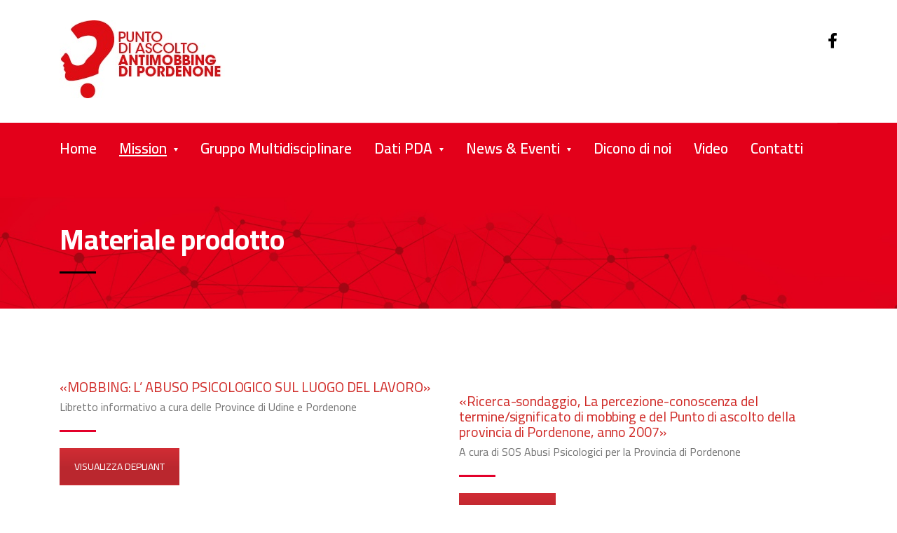

--- FILE ---
content_type: text/html; charset=UTF-8
request_url: https://www.antimobbingpn.it/materiale-prodotto/
body_size: 10048
content:
<!DOCTYPE html>
<html lang="it-IT" class="stm-site-preloader">
<head>
    <meta charset="UTF-8">
    <meta name="viewport" content="width=device-width, initial-scale=1">
    <link rel="profile" href="http://gmpg.org/xfn/11">
    <link rel="pingback" href="https://www.antimobbingpn.it/xmlrpc.php">
    <meta name='robots' content='index, follow, max-image-preview:large, max-snippet:-1, max-video-preview:-1' />
	<style>img:is([sizes="auto" i], [sizes^="auto," i]) { contain-intrinsic-size: 3000px 1500px }</style>
	
	<!-- This site is optimized with the Yoast SEO plugin v24.5 - https://yoast.com/wordpress/plugins/seo/ -->
	<title>Materiale prodotto - antimobbingpn</title>
	<meta name="description" content="MOBBING: L’ ABUSO PSICOLOGICO SUL LUOGO DEL LAVORO" />
	<link rel="canonical" href="https://www.antimobbingpn.it/materiale-prodotto/" />
	<meta property="og:locale" content="it_IT" />
	<meta property="og:type" content="article" />
	<meta property="og:title" content="Materiale prodotto - antimobbingpn" />
	<meta property="og:description" content="MOBBING: L’ ABUSO PSICOLOGICO SUL LUOGO DEL LAVORO" />
	<meta property="og:url" content="https://www.antimobbingpn.it/materiale-prodotto/" />
	<meta property="og:site_name" content="antimobbingpn" />
	<meta property="article:publisher" content="https://www.facebook.com/Antimobbing.Pordenone/" />
	<meta property="article:modified_time" content="2020-04-15T20:04:26+00:00" />
	<meta name="twitter:card" content="summary_large_image" />
	<meta name="twitter:label1" content="Tempo di lettura stimato" />
	<meta name="twitter:data1" content="1 minuto" />
	<script type="application/ld+json" class="yoast-schema-graph">{"@context":"https://schema.org","@graph":[{"@type":"WebPage","@id":"https://www.antimobbingpn.it/materiale-prodotto/","url":"https://www.antimobbingpn.it/materiale-prodotto/","name":"Materiale prodotto - antimobbingpn","isPartOf":{"@id":"https://www.antimobbingpn.it/#website"},"datePublished":"2020-04-14T05:16:15+00:00","dateModified":"2020-04-15T20:04:26+00:00","description":"MOBBING: L’ ABUSO PSICOLOGICO SUL LUOGO DEL LAVORO","breadcrumb":{"@id":"https://www.antimobbingpn.it/materiale-prodotto/#breadcrumb"},"inLanguage":"it-IT","potentialAction":[{"@type":"ReadAction","target":["https://www.antimobbingpn.it/materiale-prodotto/"]}]},{"@type":"BreadcrumbList","@id":"https://www.antimobbingpn.it/materiale-prodotto/#breadcrumb","itemListElement":[{"@type":"ListItem","position":1,"name":"Home","item":"https://www.antimobbingpn.it/"},{"@type":"ListItem","position":2,"name":"Materiale prodotto"}]},{"@type":"WebSite","@id":"https://www.antimobbingpn.it/#website","url":"https://www.antimobbingpn.it/","name":"antimobbingpn","description":"Punto di Ascolto Antimobbing Pordenone","publisher":{"@id":"https://www.antimobbingpn.it/#organization"},"potentialAction":[{"@type":"SearchAction","target":{"@type":"EntryPoint","urlTemplate":"https://www.antimobbingpn.it/?s={search_term_string}"},"query-input":{"@type":"PropertyValueSpecification","valueRequired":true,"valueName":"search_term_string"}}],"inLanguage":"it-IT"},{"@type":"Organization","@id":"https://www.antimobbingpn.it/#organization","name":"Antimobbing Pordenone","url":"https://www.antimobbingpn.it/","logo":{"@type":"ImageObject","inLanguage":"it-IT","@id":"https://www.antimobbingpn.it/#/schema/logo/image/","url":"https://www.antimobbingpn.it/wp-content/uploads/2019/09/pda_pn_.jpg","contentUrl":"https://www.antimobbingpn.it/wp-content/uploads/2019/09/pda_pn_.jpg","width":236,"height":111,"caption":"Antimobbing Pordenone"},"image":{"@id":"https://www.antimobbingpn.it/#/schema/logo/image/"},"sameAs":["https://www.facebook.com/Antimobbing.Pordenone/"]}]}</script>
	<!-- / Yoast SEO plugin. -->


<link rel='dns-prefetch' href='//www.google.com' />
<link rel='dns-prefetch' href='//fonts.googleapis.com' />
<link rel="alternate" type="application/rss+xml" title="antimobbingpn &raquo; Feed" href="https://www.antimobbingpn.it/feed/" />
<link rel="alternate" type="application/rss+xml" title="antimobbingpn &raquo; Feed dei commenti" href="https://www.antimobbingpn.it/comments/feed/" />
<script type="text/javascript">
/* <![CDATA[ */
window._wpemojiSettings = {"baseUrl":"https:\/\/s.w.org\/images\/core\/emoji\/15.0.3\/72x72\/","ext":".png","svgUrl":"https:\/\/s.w.org\/images\/core\/emoji\/15.0.3\/svg\/","svgExt":".svg","source":{"concatemoji":"https:\/\/www.antimobbingpn.it\/wp-includes\/js\/wp-emoji-release.min.js?ver=fd2b28a6c35f7b0121ac53897b7e5e49"}};
/*! This file is auto-generated */
!function(i,n){var o,s,e;function c(e){try{var t={supportTests:e,timestamp:(new Date).valueOf()};sessionStorage.setItem(o,JSON.stringify(t))}catch(e){}}function p(e,t,n){e.clearRect(0,0,e.canvas.width,e.canvas.height),e.fillText(t,0,0);var t=new Uint32Array(e.getImageData(0,0,e.canvas.width,e.canvas.height).data),r=(e.clearRect(0,0,e.canvas.width,e.canvas.height),e.fillText(n,0,0),new Uint32Array(e.getImageData(0,0,e.canvas.width,e.canvas.height).data));return t.every(function(e,t){return e===r[t]})}function u(e,t,n){switch(t){case"flag":return n(e,"\ud83c\udff3\ufe0f\u200d\u26a7\ufe0f","\ud83c\udff3\ufe0f\u200b\u26a7\ufe0f")?!1:!n(e,"\ud83c\uddfa\ud83c\uddf3","\ud83c\uddfa\u200b\ud83c\uddf3")&&!n(e,"\ud83c\udff4\udb40\udc67\udb40\udc62\udb40\udc65\udb40\udc6e\udb40\udc67\udb40\udc7f","\ud83c\udff4\u200b\udb40\udc67\u200b\udb40\udc62\u200b\udb40\udc65\u200b\udb40\udc6e\u200b\udb40\udc67\u200b\udb40\udc7f");case"emoji":return!n(e,"\ud83d\udc26\u200d\u2b1b","\ud83d\udc26\u200b\u2b1b")}return!1}function f(e,t,n){var r="undefined"!=typeof WorkerGlobalScope&&self instanceof WorkerGlobalScope?new OffscreenCanvas(300,150):i.createElement("canvas"),a=r.getContext("2d",{willReadFrequently:!0}),o=(a.textBaseline="top",a.font="600 32px Arial",{});return e.forEach(function(e){o[e]=t(a,e,n)}),o}function t(e){var t=i.createElement("script");t.src=e,t.defer=!0,i.head.appendChild(t)}"undefined"!=typeof Promise&&(o="wpEmojiSettingsSupports",s=["flag","emoji"],n.supports={everything:!0,everythingExceptFlag:!0},e=new Promise(function(e){i.addEventListener("DOMContentLoaded",e,{once:!0})}),new Promise(function(t){var n=function(){try{var e=JSON.parse(sessionStorage.getItem(o));if("object"==typeof e&&"number"==typeof e.timestamp&&(new Date).valueOf()<e.timestamp+604800&&"object"==typeof e.supportTests)return e.supportTests}catch(e){}return null}();if(!n){if("undefined"!=typeof Worker&&"undefined"!=typeof OffscreenCanvas&&"undefined"!=typeof URL&&URL.createObjectURL&&"undefined"!=typeof Blob)try{var e="postMessage("+f.toString()+"("+[JSON.stringify(s),u.toString(),p.toString()].join(",")+"));",r=new Blob([e],{type:"text/javascript"}),a=new Worker(URL.createObjectURL(r),{name:"wpTestEmojiSupports"});return void(a.onmessage=function(e){c(n=e.data),a.terminate(),t(n)})}catch(e){}c(n=f(s,u,p))}t(n)}).then(function(e){for(var t in e)n.supports[t]=e[t],n.supports.everything=n.supports.everything&&n.supports[t],"flag"!==t&&(n.supports.everythingExceptFlag=n.supports.everythingExceptFlag&&n.supports[t]);n.supports.everythingExceptFlag=n.supports.everythingExceptFlag&&!n.supports.flag,n.DOMReady=!1,n.readyCallback=function(){n.DOMReady=!0}}).then(function(){return e}).then(function(){var e;n.supports.everything||(n.readyCallback(),(e=n.source||{}).concatemoji?t(e.concatemoji):e.wpemoji&&e.twemoji&&(t(e.twemoji),t(e.wpemoji)))}))}((window,document),window._wpemojiSettings);
/* ]]> */
</script>
<style id='wp-emoji-styles-inline-css' type='text/css'>

	img.wp-smiley, img.emoji {
		display: inline !important;
		border: none !important;
		box-shadow: none !important;
		height: 1em !important;
		width: 1em !important;
		margin: 0 0.07em !important;
		vertical-align: -0.1em !important;
		background: none !important;
		padding: 0 !important;
	}
</style>
<link rel='stylesheet' id='stm-stm-css' href='https://www.antimobbingpn.it/wp-content/uploads/stm_fonts/stm/stm.css?ver=1.0' type='text/css' media='all' />
<link rel='stylesheet' id='rs-plugin-settings-css' href='https://www.antimobbingpn.it/wp-content/plugins/revslider/public/assets/css/rs6.css?ver=6.1.8' type='text/css' media='all' />
<style id='rs-plugin-settings-inline-css' type='text/css'>
#rs-demo-id {}
</style>
<link rel='stylesheet' id='bootstrap-css' href='https://www.antimobbingpn.it/wp-content/themes/consulting/assets/css/bootstrap.min.css?ver=5.0.2' type='text/css' media='all' />
<link rel='stylesheet' id='vc_font_awesome_5_shims-css' href='https://www.antimobbingpn.it/wp-content/plugins/js_composer/assets/lib/bower/font-awesome/css/v4-shims.min.css?ver=6.1' type='text/css' media='all' />
<style id='vc_font_awesome_5_shims-inline-css' type='text/css'>
body #wrapper .fa.fa-facebook{font-family:'Font Awesome 5 Brands' !important;}
</style>
<link rel='stylesheet' id='vc_font_awesome_5-css' href='https://www.antimobbingpn.it/wp-content/plugins/js_composer/assets/lib/bower/font-awesome/css/all.min.css?ver=6.1' type='text/css' media='all' />
<style id='vc_font_awesome_5-inline-css' type='text/css'>
body #wrapper .fa.fa-map-marker{font-family:'FontAwesome' !important;} body .fa.fa-map-marker:before{content:"\f041"}
</style>
<link rel='stylesheet' id='font-awesome-css' href='https://www.antimobbingpn.it/wp-content/themes/consulting/assets/css/font-awesome.min.css?ver=5.0.2' type='text/css' media='all' />
<link rel='stylesheet' id='consulting-style-css' href='https://www.antimobbingpn.it/wp-content/themes/consulting/style.css?ver=5.0.2' type='text/css' media='all' />
<link rel='stylesheet' id='consulting-layout-css' href='https://www.antimobbingpn.it/wp-content/themes/consulting/assets/css/layout_mumbai/main.css?ver=5.0.2' type='text/css' media='all' />
<style id='consulting-layout-inline-css' type='text/css'>
.page_title{ color: #ffffff !important; background-image: url(https://www.antimobbingpn.it/wp-content/uploads/2020/04/slider.jpg) !important; background-repeat: no-repeat !important; }body .page_title h1:after{
				background: #000000;
			}.mtc, .mtc_h:hover{
					color: #000000!important
				}.stc, .stc_h:hover{
					color: #e3002a!important
				}.ttc, .ttc_h:hover{
					color: #e3001a!important
				}.mbc, .mbc_h:hover, .stm-search .stm_widget_search button{
					background-color: #000000!important
				}.sbc, .sbc_h:hover{
					background-color: #e3002a!important
				}.tbc, .tbc_h:hover{
					background-color: #e3001a!important
				}.mbdc, .mbdc_h:hover{
					border-color: #000000!important
				}.sbdc, .sbdc_h:hover{
					border-color: #e3002a!important
				}.tbdc, .tbdc_h:hover{
					border-color: #e3001a!important
				}
</style>
<link rel='stylesheet' id='select2-css' href='https://www.antimobbingpn.it/wp-content/themes/consulting/assets/css/select2.min.css?ver=5.0.2' type='text/css' media='all' />
<link rel='stylesheet' id='header_builder-css' href='https://www.antimobbingpn.it/wp-content/themes/consulting/assets/css/header_builder.css?ver=5.0.2' type='text/css' media='all' />
<link rel='stylesheet' id='consulting-global-styles-css' href='https://www.antimobbingpn.it/wp-content/themes/consulting/assets/css/global_styles/main.css?ver=5.0.2' type='text/css' media='all' />
<style id='consulting-global-styles-inline-css' type='text/css'>

    
        .elementor-widget-video .eicon-play {
            border-color: #e3001a;
            background-color: #e3001a;
        }

        .elementor-widget-wp-widget-nav_menu ul li,
        .elementor-widget-wp-widget-nav_menu ul li a {
            color: #000000;
        }

        .elementor-widget-wp-widget-nav_menu ul li.current-cat:hover>a,
        .elementor-widget-wp-widget-nav_menu ul li.current-cat>a,
        .elementor-widget-wp-widget-nav_menu ul li.current-menu-item:hover>a,
        .elementor-widget-wp-widget-nav_menu ul li.current-menu-item>a,
        .elementor-widget-wp-widget-nav_menu ul li.current_page_item:hover>a,
        .elementor-widget-wp-widget-nav_menu ul li.current_page_item>a,
        .elementor-widget-wp-widget-nav_menu ul li:hover>a {
            border-left-color: #e3002a;
        }

        div.elementor-widget-button a.elementor-button,
        div.elementor-widget-button .elementor-button {
            background-color: #000000;
        }

        div.elementor-widget-button a.elementor-button:hover,
        div.elementor-widget-button .elementor-button:hover {
            background-color: #e3001a;
            color: #000000;
        }

        .elementor-default .elementor-text-editor ul:not(.elementor-editor-element-settings) li:before,
        .elementor-default .elementor-widget-text-editor ul:not(.elementor-editor-element-settings) li:before {
            color: #e3002a;
        }

        .consulting_elementor_wrapper .elementor-tabs .elementor-tabs-content-wrapper .elementor-tab-mobile-title,
        .consulting_elementor_wrapper .elementor-tabs .elementor-tabs-wrapper .elementor-tab-title {
            background-color: #e3001a;
        }

        .consulting_elementor_wrapper .elementor-tabs .elementor-tabs-content-wrapper .elementor-tab-mobile-title,
        .consulting_elementor_wrapper .elementor-tabs .elementor-tabs-wrapper .elementor-tab-title a {
            color: #000000;
        }

        .consulting_elementor_wrapper .elementor-tabs .elementor-tabs-content-wrapper .elementor-tab-mobile-title.elementor-active,
        .consulting_elementor_wrapper .elementor-tabs .elementor-tabs-wrapper .elementor-tab-title.elementor-active {
            background-color: #000000;
        }

        .consulting_elementor_wrapper .elementor-tabs .elementor-tabs-content-wrapper .elementor-tab-mobile-title.elementor-active,
        .consulting_elementor_wrapper .elementor-tabs .elementor-tabs-wrapper .elementor-tab-title.elementor-active a {
            color: #e3001a;
        }

        .radial-progress .circle .mask .fill {
            background-color: #e3001a;
        }

    

    
</style>
<link rel='stylesheet' id='stm_megamenu-css' href='https://www.antimobbingpn.it/wp-content/themes/consulting/inc/megamenu/assets/css/megamenu.css?ver=fd2b28a6c35f7b0121ac53897b7e5e49' type='text/css' media='all' />
<link rel='stylesheet' id='js_composer_front-css' href='https://www.antimobbingpn.it/wp-content/plugins/js_composer/assets/css/js_composer.min.css?ver=6.1' type='text/css' media='all' />
<link rel='stylesheet' id='stm-google-fonts-css' href='//fonts.googleapis.com/css?family=Cairo%7CCairo%3A300%2C700%2C400%2C600&#038;subset=latin&#038;ver=5.0.2' type='text/css' media='all' />
<script type="text/javascript" src="https://www.antimobbingpn.it/wp-includes/js/jquery/jquery.min.js?ver=3.7.1" id="jquery-core-js"></script>
<script type="text/javascript" src="https://www.antimobbingpn.it/wp-includes/js/jquery/jquery-migrate.min.js?ver=3.4.1" id="jquery-migrate-js"></script>
<script type="text/javascript" src="https://www.antimobbingpn.it/wp-content/plugins/revslider/public/assets/js/revolution.tools.min.js?ver=6.0" id="tp-tools-js"></script>
<script type="text/javascript" src="https://www.antimobbingpn.it/wp-content/plugins/revslider/public/assets/js/rs6.min.js?ver=6.1.8" id="revmin-js"></script>
<script type="text/javascript" src="https://www.antimobbingpn.it/wp-content/themes/consulting/inc/megamenu/assets/js/megamenu.js?ver=fd2b28a6c35f7b0121ac53897b7e5e49" id="stm_megamenu-js"></script>
<link rel="https://api.w.org/" href="https://www.antimobbingpn.it/wp-json/" /><link rel="alternate" title="JSON" type="application/json" href="https://www.antimobbingpn.it/wp-json/wp/v2/pages/6708" /><link rel="EditURI" type="application/rsd+xml" title="RSD" href="https://www.antimobbingpn.it/xmlrpc.php?rsd" />

<link rel='shortlink' href='https://www.antimobbingpn.it/?p=6708' />
<link rel="alternate" title="oEmbed (JSON)" type="application/json+oembed" href="https://www.antimobbingpn.it/wp-json/oembed/1.0/embed?url=https%3A%2F%2Fwww.antimobbingpn.it%2Fmateriale-prodotto%2F" />
<link rel="alternate" title="oEmbed (XML)" type="text/xml+oembed" href="https://www.antimobbingpn.it/wp-json/oembed/1.0/embed?url=https%3A%2F%2Fwww.antimobbingpn.it%2Fmateriale-prodotto%2F&#038;format=xml" />
        <script type="text/javascript">
            var ajaxurl = 'https://www.antimobbingpn.it/wp-admin/admin-ajax.php';
            var stm_ajax_load_events = 'bbf9d771ce';
            var stm_ajax_load_portfolio = 'df47ef60f0';
            var stm_ajax_add_event_member_sc = 'bae6834337';
            var stm_custom_register = '86ecc932f4';
            var stm_get_prices = 'f800e28111';
            var stm_get_history = '10d5786dc2';
            var consulting_install_plugin = '70e2cd4e77';
            var stm_ajax_add_review = '0edd88f091';
        </script>
        <meta name="generator" content="Powered by WPBakery Page Builder - drag and drop page builder for WordPress."/>
<meta name="generator" content="Powered by Slider Revolution 6.1.8 - responsive, Mobile-Friendly Slider Plugin for WordPress with comfortable drag and drop interface." />
<link rel="icon" href="https://www.antimobbingpn.it/wp-content/uploads/2019/09/ico_pn-50x50.jpg" sizes="32x32" />
<link rel="icon" href="https://www.antimobbingpn.it/wp-content/uploads/2019/09/ico_pn.jpg" sizes="192x192" />
<link rel="apple-touch-icon" href="https://www.antimobbingpn.it/wp-content/uploads/2019/09/ico_pn.jpg" />
<meta name="msapplication-TileImage" content="https://www.antimobbingpn.it/wp-content/uploads/2019/09/ico_pn.jpg" />
<script type="text/javascript">function setREVStartSize(e){			
			try {								
				var pw = document.getElementById(e.c).parentNode.offsetWidth,
					newh;
				pw = pw===0 || isNaN(pw) ? window.innerWidth : pw;
				e.tabw = e.tabw===undefined ? 0 : parseInt(e.tabw);
				e.thumbw = e.thumbw===undefined ? 0 : parseInt(e.thumbw);
				e.tabh = e.tabh===undefined ? 0 : parseInt(e.tabh);
				e.thumbh = e.thumbh===undefined ? 0 : parseInt(e.thumbh);
				e.tabhide = e.tabhide===undefined ? 0 : parseInt(e.tabhide);
				e.thumbhide = e.thumbhide===undefined ? 0 : parseInt(e.thumbhide);
				e.mh = e.mh===undefined || e.mh=="" || e.mh==="auto" ? 0 : parseInt(e.mh,0);		
				if(e.layout==="fullscreen" || e.l==="fullscreen") 						
					newh = Math.max(e.mh,window.innerHeight);				
				else{					
					e.gw = Array.isArray(e.gw) ? e.gw : [e.gw];
					for (var i in e.rl) if (e.gw[i]===undefined || e.gw[i]===0) e.gw[i] = e.gw[i-1];					
					e.gh = e.el===undefined || e.el==="" || (Array.isArray(e.el) && e.el.length==0)? e.gh : e.el;
					e.gh = Array.isArray(e.gh) ? e.gh : [e.gh];
					for (var i in e.rl) if (e.gh[i]===undefined || e.gh[i]===0) e.gh[i] = e.gh[i-1];
										
					var nl = new Array(e.rl.length),
						ix = 0,						
						sl;					
					e.tabw = e.tabhide>=pw ? 0 : e.tabw;
					e.thumbw = e.thumbhide>=pw ? 0 : e.thumbw;
					e.tabh = e.tabhide>=pw ? 0 : e.tabh;
					e.thumbh = e.thumbhide>=pw ? 0 : e.thumbh;					
					for (var i in e.rl) nl[i] = e.rl[i]<window.innerWidth ? 0 : e.rl[i];
					sl = nl[0];									
					for (var i in nl) if (sl>nl[i] && nl[i]>0) { sl = nl[i]; ix=i;}															
					var m = pw>(e.gw[ix]+e.tabw+e.thumbw) ? 1 : (pw-(e.tabw+e.thumbw)) / (e.gw[ix]);					

					newh =  (e.type==="carousel" && e.justify==="true" ? e.gh[ix] : (e.gh[ix] * m)) + (e.tabh + e.thumbh);
				}			
				
				if(window.rs_init_css===undefined) window.rs_init_css = document.head.appendChild(document.createElement("style"));					
				document.getElementById(e.c).height = newh;
				window.rs_init_css.innerHTML += "#"+e.c+"_wrapper { height: "+newh+"px }";				
			} catch(e){
				console.log("Failure at Presize of Slider:" + e)
			}					   
		  };</script>
<style type="text/css" title="dynamic-css" class="options-output">.header_top .logo a{margin-top:-30px;}.top_nav_wr .top_nav .logo a{margin-bottom:-30px;}.elementor-progress-text, .elementor-tab-title a, .consulting_heading_font,.elementor-widget-wp-widget-nav_menu ul li, .elementor-button-text, .elementor-tab-title h1, .h1,
					h2, .h2,
					h3, .h3,
					h4, .h4,
					h5, .h5,
					h6, .h6,
					.top_nav .top_nav_wrapper > ul,
					.top_nav .icon_text strong,
					.stm_testimonials .item .testimonial-info .testimonial-text .name,
					.stats_counter .counter_title,
					.stm_contact .stm_contact_info .stm_contact_job,
					.vacancy_table_wr .vacancy_table thead th,
					.testimonials_carousel .testimonial .info .position,
					.testimonials_carousel .testimonial .info .company,
					.stm_gmap_wrapper .gmap_addresses .addresses .item .title,
					.company_history > ul > li .year,
					.stm_contacts_widget,
					.stm_works_wr.grid .stm_works .item .item_wr .title,
					.stm_works_wr.grid_with_filter .stm_works .item .info .title,
					body .vc_general.vc_btn3,
					.consulting-rev-title,
					.consulting-rev-title-2,
					.consulting-rev-title-3,
					.consulting-rev-text,
					body .vc_tta-container .vc_tta.vc_general.vc_tta-tabs.theme_style .vc_tta-tabs-container .vc_tta-tabs-list .vc_tta-tab a,
					strong, b,
					.button,
					.woocommerce a.button,
					.woocommerce button.button,
					.woocommerce input.button,
					.woocommerce-cart .wc-proceed-to-checkout a.checkout-button,
					.woocommerce input.button.alt,
					.request_callback p,
					ul.comment-list .comment .comment-author,
					.page-numbers .page-numbers,
					#footer .footer_widgets .widget.widget_recent_entries ul li a,
					.default_widgets .widget.widget_nav_menu ul li,
					.default_widgets .widget.widget_categories ul li,
					.default_widgets .widget.widget_product_categories ul li,
					.stm_sidebar .widget.widget_nav_menu ul li, .stm_sidebar .widget.widget_categories ul li,
					.stm_sidebar .widget.widget_product_categories ul li,
					.shop_widgets .widget.widget_nav_menu ul li,
					.shop_widgets .widget.widget_categories ul li,
					.shop_widgets .widget.widget_product_categories ul li,
					.default_widgets .widget.widget_recent_entries ul li a,
					.stm_sidebar .widget.widget_recent_entries ul li a,
					.shop_widgets .widget.widget_recent_entries ul li a,
					.staff_bottom_wr .staff_bottom .infos .info,
					.woocommerce .widget_price_filter .price_slider_amount .button,
					.woocommerce ul.product_list_widget li .product-title,
					.woocommerce ul.products li.product .price,
					.woocommerce a.added_to_cart,
					.woocommerce div.product .woocommerce-tabs ul.tabs li a,
					.woocommerce div.product form.cart .variations label,
					.woocommerce table.shop_table th,
					.woocommerce-cart table.cart th.product-name a,
					.woocommerce-cart table.cart td.product-name a,
					.woocommerce-cart table.cart th .amount,
					.woocommerce-cart table.cart td .amount,
					.stm_services .item .item_wr .content .read_more,
					.staff_list ul li .staff_info .staff_department,
					.stm_partner.style_2 .stm_partner_content .position,
					.wpb_text_column ul li,
					.comment-body .comment-text ul li,
					body.header_style_4 .header_top .icon_text.big .text strong,
					.info_box .read_more,
					.stm_services_tabs .service_tab_item .service_name,
					.stm_services_tabs .services_categories ul li a,
					.stm_services_tabs .service_tab_item .service_cost,
					.vc_custom_heading .subtitle,
					.stm_gmap_wrapper .gmap_addresses .addresses .item .title,
					.info_box h4,
					.testimonials_carousel.style_2 .item .testimonial-info .testimonial-text .name,
					.staff_carousel_item .staff_department,
					body.header_style_5 .header_top .info-text strong,
					.stm_works_wr.grid_2.style_1 .stm_works .item .item_wr .title,
					.stm_works_wr.grid_2.style_2 .stm_works .item .item_wr .title,
					.stm_works_wr.grid_with_filter.style_1 .stm_works .item .item_wr .title,
					.stm_works_wr.grid_with_filter.style_2 .stm_works .item .item_wr .title,
					body.header_style_7 .side_nav .main_menu_nav > li > a,
					body.header_style_7 .side_nav .main_menu_nav > li ul li a,
					body.header_style_5 .header_top .info-text b{font-family:Cairo;}h1, .h1{font-size:60px;}h1, .h1{text-transform:none;}h2, .h2{font-size:40px;}h2, .h2{line-height:44px;}h2, .h2{text-transform:none;}h3, .h3{font-size:28px;}h3, .h3{line-height:28px;}h4, .h4{font-size:26px;}h5, .h5{font-size:20px;}h6, .h6{font-size:18px;}</style>
<style type="text/css" data-type="vc_shortcodes-custom-css">.vc_custom_1586894116859{background-color: #d02c34 !important;}.vc_custom_1586947989710{background-color: #d02c34 !important;}</style><noscript><style> .wpb_animate_when_almost_visible { opacity: 1; }</style></noscript></head>
<body class="page-template-default page page-id-6708 site_layout_mumbai  header_style_3 title_box_image_added mobile_grid_landscape vc_sidebar_page wpb-js-composer js-comp-ver-6.1 vc_responsive">
<div id="wrapper">
    <div id="fullpage" class="content_wrapper">
                        <header id="header">
                                                                                                    
                        <div class="header_top clearfix">
                            <div class="container">
                                                                    <div class="header_socials">
                                                                                    <a target="_blank" href="https://www.facebook.com/Antimobbing.Pordenone/"><i
                                                        class="fa fa-facebook"></i></a>
                                                                            </div>
                                                                <div class="logo">
                                                                            <a href="https://www.antimobbingpn.it/"><img
                                                    src="https://www.antimobbingpn.it/wp-content/uploads/2019/09/pda_pn_.jpg"
                                                    style="width: px; height: px;"
                                                    alt="antimobbingpn"/></a>
                                                                    </div>
                                                                                                                                                                                                        </div>
                        </div>
                        <div class="top_nav">
                            <div class="container">
                                <div class="top_nav_wrapper clearfix">
                                    <ul id="menu-menu" class="main_menu_nav"><li id="menu-item-6686" class="menu-item menu-item-type-post_type menu-item-object-page menu-item-home menu-item-6686"><a href="https://www.antimobbingpn.it/">Home</a></li>
<li id="menu-item-6939" class="menu-item menu-item-type-custom menu-item-object-custom current-menu-ancestor current-menu-parent menu-item-has-children menu-item-6939"><a href="https://www.antimobbingpn.it/storia/">Mission</a>
<ul class="sub-menu">
	<li id="menu-item-6691" class="menu-item menu-item-type-post_type menu-item-object-page menu-item-6691 stm_col_width_default stm_mega_cols_inside_default"><a href="https://www.antimobbingpn.it/storia/">Storia</a></li>
	<li id="menu-item-6718" class="menu-item menu-item-type-post_type menu-item-object-page current-menu-item page_item page-item-6708 current_page_item menu-item-6718 stm_col_width_default stm_mega_cols_inside_default"><a href="https://www.antimobbingpn.it/materiale-prodotto/" aria-current="page">Materiale prodotto</a></li>
</ul>
</li>
<li id="menu-item-6693" class="menu-item menu-item-type-post_type menu-item-object-page menu-item-6693"><a href="https://www.antimobbingpn.it/gruppo-multidisciplinare/">Gruppo Multidisciplinare</a></li>
<li id="menu-item-6694" class="menu-item menu-item-type-custom menu-item-object-custom menu-item-has-children menu-item-6694"><a href="http://www.antimobbingpn.it/dati-annuali/">Dati PDA</a>
<ul class="sub-menu">
	<li id="menu-item-6692" class="menu-item menu-item-type-post_type menu-item-object-page menu-item-6692 stm_col_width_default stm_mega_cols_inside_default"><a href="https://www.antimobbingpn.it/dati-annuali/">Dati Annuali</a></li>
	<li id="menu-item-6688" class="menu-item menu-item-type-post_type menu-item-object-page menu-item-6688 stm_col_width_default stm_mega_cols_inside_default"><a href="https://www.antimobbingpn.it/grafici-2007-2012/">Grafici 2007 – 2012</a></li>
	<li id="menu-item-6689" class="menu-item menu-item-type-post_type menu-item-object-page menu-item-6689 stm_col_width_default stm_mega_cols_inside_default"><a href="https://www.antimobbingpn.it/grafici-2013-2019/">Grafici 2013 – 2019</a></li>
</ul>
</li>
<li id="menu-item-6906" class="menu-item menu-item-type-custom menu-item-object-custom menu-item-has-children menu-item-6906"><a href="https://www.antimobbingpn.it/news/">News &#038; Eventi</a>
<ul class="sub-menu">
	<li id="menu-item-6690" class="menu-item menu-item-type-post_type menu-item-object-page menu-item-6690 stm_col_width_default stm_mega_cols_inside_default"><a href="https://www.antimobbingpn.it/news/">News</a></li>
	<li id="menu-item-6729" class="menu-item menu-item-type-post_type menu-item-object-page menu-item-6729 stm_col_width_default stm_mega_cols_inside_default"><a href="https://www.antimobbingpn.it/eventi/">Eventi</a></li>
</ul>
</li>
<li id="menu-item-6717" class="menu-item menu-item-type-post_type menu-item-object-page menu-item-6717"><a href="https://www.antimobbingpn.it/dicono-di-noi/">Dicono di noi</a></li>
<li id="menu-item-7069" class="menu-item menu-item-type-post_type menu-item-object-page menu-item-7069"><a href="https://www.antimobbingpn.it/video/">Video</a></li>
<li id="menu-item-6687" class="menu-item menu-item-type-post_type menu-item-object-page menu-item-6687"><a href="https://www.antimobbingpn.it/contatti/">Contatti</a></li>
</ul>                                                                                                                                                                                </div>
                            </div>
                        </div>
                                        <div class="mobile_header">
                        <div class="logo_wrapper clearfix">
                            <div class="logo">
                                                                    <a href="https://www.antimobbingpn.it/"><img
                                                src="https://www.antimobbingpn.it/wp-content/uploads/2019/09/pda_pn_.jpg"
                                                style="width: px; height: px;"
                                                alt="antimobbingpn"/></a>
                                                            </div>
                            <div id="menu_toggle">
                                <button></button>
                            </div>
                        </div>
                        <div class="header_info">
                            <div class="top_nav_mobile">
                                <ul id="menu-menu-1" class="main_menu_nav"><li class="menu-item menu-item-type-post_type menu-item-object-page menu-item-home menu-item-6686"><a href="https://www.antimobbingpn.it/">Home</a></li>
<li class="menu-item menu-item-type-custom menu-item-object-custom current-menu-ancestor current-menu-parent menu-item-has-children menu-item-6939"><a href="https://www.antimobbingpn.it/storia/">Mission</a>
<ul class="sub-menu">
	<li class="menu-item menu-item-type-post_type menu-item-object-page menu-item-6691 stm_col_width_default stm_mega_cols_inside_default"><a href="https://www.antimobbingpn.it/storia/">Storia</a></li>
	<li class="menu-item menu-item-type-post_type menu-item-object-page current-menu-item page_item page-item-6708 current_page_item menu-item-6718 stm_col_width_default stm_mega_cols_inside_default"><a href="https://www.antimobbingpn.it/materiale-prodotto/" aria-current="page">Materiale prodotto</a></li>
</ul>
</li>
<li class="menu-item menu-item-type-post_type menu-item-object-page menu-item-6693"><a href="https://www.antimobbingpn.it/gruppo-multidisciplinare/">Gruppo Multidisciplinare</a></li>
<li class="menu-item menu-item-type-custom menu-item-object-custom menu-item-has-children menu-item-6694"><a href="http://www.antimobbingpn.it/dati-annuali/">Dati PDA</a>
<ul class="sub-menu">
	<li class="menu-item menu-item-type-post_type menu-item-object-page menu-item-6692 stm_col_width_default stm_mega_cols_inside_default"><a href="https://www.antimobbingpn.it/dati-annuali/">Dati Annuali</a></li>
	<li class="menu-item menu-item-type-post_type menu-item-object-page menu-item-6688 stm_col_width_default stm_mega_cols_inside_default"><a href="https://www.antimobbingpn.it/grafici-2007-2012/">Grafici 2007 – 2012</a></li>
	<li class="menu-item menu-item-type-post_type menu-item-object-page menu-item-6689 stm_col_width_default stm_mega_cols_inside_default"><a href="https://www.antimobbingpn.it/grafici-2013-2019/">Grafici 2013 – 2019</a></li>
</ul>
</li>
<li class="menu-item menu-item-type-custom menu-item-object-custom menu-item-has-children menu-item-6906"><a href="https://www.antimobbingpn.it/news/">News &#038; Eventi</a>
<ul class="sub-menu">
	<li class="menu-item menu-item-type-post_type menu-item-object-page menu-item-6690 stm_col_width_default stm_mega_cols_inside_default"><a href="https://www.antimobbingpn.it/news/">News</a></li>
	<li class="menu-item menu-item-type-post_type menu-item-object-page menu-item-6729 stm_col_width_default stm_mega_cols_inside_default"><a href="https://www.antimobbingpn.it/eventi/">Eventi</a></li>
</ul>
</li>
<li class="menu-item menu-item-type-post_type menu-item-object-page menu-item-6717"><a href="https://www.antimobbingpn.it/dicono-di-noi/">Dicono di noi</a></li>
<li class="menu-item menu-item-type-post_type menu-item-object-page menu-item-7069"><a href="https://www.antimobbingpn.it/video/">Video</a></li>
<li class="menu-item menu-item-type-post_type menu-item-object-page menu-item-6687"><a href="https://www.antimobbingpn.it/contatti/">Contatti</a></li>
</ul>                            </div>
                                                        
                        </div>
                    </div>
                                    </header>
        <div id="main" >
            	<div class="page_title">
					<div class="container">
																			<h1 class="h2">Materiale prodotto</h1>
												</div>
			</div>
            <div class="container">

	<div class="content-area">

		
<article id="post-6708" class="post-6708 page type-page status-publish hentry">

	<div class="entry-content">
					<div class="vc_row wpb_row vc_row-fluid"><div class="wpb_column vc_column_container vc_col-sm-6"><div class="vc_column-inner "><div class="wpb_wrapper"><div class="vc_custom_heading text_align_left has_subtitle" ><h5 style="color: #d02c29;text-align: left" class="consulting-custom-title">«MOBBING: L’ ABUSO PSICOLOGICO SUL LUOGO DEL LAVORO»<span class="subtitle">Libretto informativo a cura delle Province di Udine e Pordenone</span></h5></div><div class="vc_btn3-container vc_btn3-inline vc_custom_1586894116859" ><a style="background-color:#d02c34; color:#ffffff;" class="vc_general vc_btn3 vc_btn3-size-md vc_btn3-shape-square vc_btn3-style-custom" href="https://www.antimobbingpn.it/pdf/libretto-mobbing.pdf" title="" target="_blank">VISUALIZZA DEPLIANT</a></div>
	<div  class="wpb_single_image wpb_content_element vc_align_center">
		
		<figure class="wpb_wrapper vc_figure">
			<a data-rel="prettyPhoto[rel-6708-1]" href="https://www.antimobbingpn.it/wp-content/uploads/2020/04/libretto-mobbing-2.jpg" target="_self" class="vc_single_image-wrapper   vc_box_border_grey prettyphoto"><img fetchpriority="high" decoding="async" width="300" height="300" src="https://www.antimobbingpn.it/wp-content/uploads/2020/04/libretto-mobbing-2.jpg" class="vc_single_image-img attachment-full" alt="" srcset="https://www.antimobbingpn.it/wp-content/uploads/2020/04/libretto-mobbing-2.jpg 300w, https://www.antimobbingpn.it/wp-content/uploads/2020/04/libretto-mobbing-2-150x150.jpg 150w, https://www.antimobbingpn.it/wp-content/uploads/2020/04/libretto-mobbing-2-50x50.jpg 50w" sizes="(max-width: 300px) 100vw, 300px" /></a>
		</figure>
	</div>
<div class="stm-spacing" id="stm-spacing-696a96af72696"></div>
<script>
    (function($){
        "use strict";
        var spacingID = 'stm-spacing-696a96af72696',
            lgSpacing = '20',
            mdSpacing = '20',
            smSpacing = '20',
            xsSpacing = '20';

        function stmSpacing() {
            if ( window.matchMedia("(min-width: 1200px)").matches && lgSpacing ) {
                $( '#' + spacingID ).css ( "height", lgSpacing );
            } else if ( window.matchMedia("(max-width: 1199px) and (min-width: 992px )").matches && mdSpacing ) {
                $( '#' + spacingID ).css ( "height", mdSpacing );
            } else if ( window.matchMedia("(max-width: 991px) and (min-width: 768px )").matches && smSpacing ) {
                $( '#' + spacingID ).css ( "height", smSpacing );
            } else if ( window.matchMedia("(max-width: 767px)").matches && xsSpacing ) {
                $( '#' + spacingID ).css ( "height", xsSpacing );
            } else {
                $( '#' + spacingID ).css ( "height", "" );
            }
        }

        $(document).ready(function() {
            stmSpacing();
        });

        $(window).resize(function() {
            stmSpacing();
        });

    })(jQuery);
</script></div></div></div><div class="wpb_column vc_column_container vc_col-sm-6"><div class="vc_column-inner "><div class="wpb_wrapper"><div class="stm-spacing" id="stm-spacing-696a96af727f5"></div>
<script>
    (function($){
        "use strict";
        var spacingID = 'stm-spacing-696a96af727f5',
            lgSpacing = '20',
            mdSpacing = '20',
            smSpacing = '20',
            xsSpacing = '20';

        function stmSpacing() {
            if ( window.matchMedia("(min-width: 1200px)").matches && lgSpacing ) {
                $( '#' + spacingID ).css ( "height", lgSpacing );
            } else if ( window.matchMedia("(max-width: 1199px) and (min-width: 992px )").matches && mdSpacing ) {
                $( '#' + spacingID ).css ( "height", mdSpacing );
            } else if ( window.matchMedia("(max-width: 991px) and (min-width: 768px )").matches && smSpacing ) {
                $( '#' + spacingID ).css ( "height", smSpacing );
            } else if ( window.matchMedia("(max-width: 767px)").matches && xsSpacing ) {
                $( '#' + spacingID ).css ( "height", xsSpacing );
            } else {
                $( '#' + spacingID ).css ( "height", "" );
            }
        }

        $(document).ready(function() {
            stmSpacing();
        });

        $(window).resize(function() {
            stmSpacing();
        });

    })(jQuery);
</script><div class="vc_custom_heading text_align_left has_subtitle" ><h5 style="color: #d02c29;text-align: left" class="consulting-custom-title">«Ricerca-sondaggio, La percezione-conoscenza del termine/significato di mobbing e del Punto di ascolto della provincia di Pordenone, anno 2007»<span class="subtitle">A cura di SOS Abusi Psicologici per la Provincia di Pordenone</span></h5></div><div class="vc_btn3-container vc_btn3-inline vc_custom_1586947989710" ><a style="background-color:#d02c34; color:#ffffff;" class="vc_general vc_btn3 vc_btn3-size-md vc_btn3-shape-square vc_btn3-style-custom" href="https://www.antimobbingpn.it/pdf/ricerca-sondaggio-pn_.pdf" title="" target="_blank">VISUALIZZA PDF</a></div>
	<div  class="wpb_single_image wpb_content_element vc_align_center">
		
		<figure class="wpb_wrapper vc_figure">
			<a data-rel="prettyPhoto[rel-6708-0]" href="https://www.antimobbingpn.it/wp-content/uploads/2020/04/ricerca-mobbing-prima-pagina-VERSIONE-97-1-1.jpg" target="_self" class="vc_single_image-wrapper   vc_box_border_grey prettyphoto"><img decoding="async" width="227" height="300" src="https://www.antimobbingpn.it/wp-content/uploads/2020/04/ricerca-mobbing-prima-pagina-VERSIONE-97-1-1.jpg" class="vc_single_image-img attachment-full" alt="" /></a>
		</figure>
	</div>
</div></div></div></div>
        			</div>
	
</article>
	</div>

    </div> <!--.container-->
    </div> <!--#main-->
    </div> <!--.content_wrapper-->
            
        <footer id="footer" class="footer style_1">
            
                                                <div class="widgets_row">
                        <div class="container">
                            <div class="footer_widgets">
                                <div class="row">
                                                                            <div class="col-lg-4 col-md-4 col-sm-6 col-xs-12">
                                                                                                                                                                                                                                                                                                                                                                                                                                                                                            <section id="media_image-2" class="widget widget_media_image"><img width="200" height="106" src="https://www.antimobbingpn.it/wp-content/uploads/2019/09/logo_pordenone.png" class="image wp-image-6740  attachment-full size-full" alt="" style="max-width: 100%; height: auto;" decoding="async" loading="lazy" /></section>                                        </div>
                                                                            <div class="col-lg-4 col-md-4 col-sm-6 col-xs-12">
                                                                                        <section id="text-2" class="widget widget_text">			<div class="textwidget"><p>Sito realizzato a cura del</br>Punto di Ascolto di Pordenone</br>con le risorse stanziate</br>dalla legge regionale 7/2005</p>
</div>
		</section>                                        </div>
                                                                            <div class="col-lg-4 col-md-4 col-sm-6 col-xs-12">
                                                                                        <section id="text-3" class="widget widget_text">			<div class="textwidget"><p class="p1"><span class="s1">C.F. 80023150321 <a href="https://www.cislfvg.it/Informativa-cookies.pdf" target="_blank" rel="noopener">Informativa Cookies</a></span></p>
</div>
		</section>                                        </div>
                                                                    </div>
                            </div>
                        </div>
                    </div>
                            
                            <div class="copyright_row">
                    <div class="container">
                        <div class="copyright_row_wr">
                                                                                                <div class="socials">
                                        <ul>
                                                                                            <li>
                                                    <a href="https://www.facebook.com/Antimobbing.Pordenone/" target="_blank"
                                                       class="social-facebook">
                                                        <i class="fa fa-facebook"></i>
                                                    </a>
                                                </li>
                                                                                    </ul>
                                    </div>
                                                                                                                        <div class="copyright">
                                                                            © 2026 Punto di Ascolto Antimobbing di Pordenone                                                                    </div>
                                                    </div>
                    </div>
                </div>
                    </footer>
            </div> <!--#wrapper-->
<script type="text/html" id="wpb-modifications"></script><link rel='stylesheet' id='vc_google_fonts_abril_fatfaceregular-css' href='//fonts.googleapis.com/css?family=Abril+Fatface%3Aregular&#038;ver=fd2b28a6c35f7b0121ac53897b7e5e49' type='text/css' media='all' />
<link rel='stylesheet' id='prettyphoto-css' href='https://www.antimobbingpn.it/wp-content/plugins/js_composer/assets/lib/prettyphoto/css/prettyPhoto.min.css?ver=6.1' type='text/css' media='all' />
<script type="text/javascript" id="google-invisible-recaptcha-js-before">
/* <![CDATA[ */
var renderInvisibleReCaptcha = function() {

    for (var i = 0; i < document.forms.length; ++i) {
        var form = document.forms[i];
        var holder = form.querySelector('.inv-recaptcha-holder');

        if (null === holder) continue;
		holder.innerHTML = '';

         (function(frm){
			var cf7SubmitElm = frm.querySelector('.wpcf7-submit');
            var holderId = grecaptcha.render(holder,{
                'sitekey': '6LdVEPEUAAAAABd-TpkeHTIlmy1KqACF5PMYq-FM', 'size': 'invisible', 'badge' : 'bottomright',
                'callback' : function (recaptchaToken) {
					if((null !== cf7SubmitElm) && (typeof jQuery != 'undefined')){jQuery(frm).submit();grecaptcha.reset(holderId);return;}
					 HTMLFormElement.prototype.submit.call(frm);
                },
                'expired-callback' : function(){grecaptcha.reset(holderId);}
            });

			if(null !== cf7SubmitElm && (typeof jQuery != 'undefined') ){
				jQuery(cf7SubmitElm).off('click').on('click', function(clickEvt){
					clickEvt.preventDefault();
					grecaptcha.execute(holderId);
				});
			}
			else
			{
				frm.onsubmit = function (evt){evt.preventDefault();grecaptcha.execute(holderId);};
			}


        })(form);
    }
};
/* ]]> */
</script>
<script type="text/javascript" async defer src="https://www.google.com/recaptcha/api.js?onload=renderInvisibleReCaptcha&amp;render=explicit&amp;hl=it" id="google-invisible-recaptcha-js"></script>
<script type="text/javascript" src="https://www.antimobbingpn.it/wp-content/themes/consulting/assets/js/bootstrap.min.js?ver=5.0.2" id="bootstrap-js"></script>
<script type="text/javascript" src="https://www.antimobbingpn.it/wp-content/themes/consulting/assets/js/select2.min.js?ver=5.0.2" id="select2-js"></script>
<script type="text/javascript" src="https://www.antimobbingpn.it/wp-content/themes/consulting/assets/js/custom.js?ver=5.0.2" id="consulting-custom-js"></script>
<script type="text/javascript" src="https://www.antimobbingpn.it/wp-content/plugins/js_composer/assets/js/dist/js_composer_front.min.js?ver=6.1" id="wpb_composer_front_js-js"></script>
<script type="text/javascript" src="https://www.antimobbingpn.it/wp-content/plugins/js_composer/assets/lib/prettyphoto/js/jquery.prettyPhoto.min.js?ver=6.1" id="prettyphoto-js"></script>
</body>
</html>